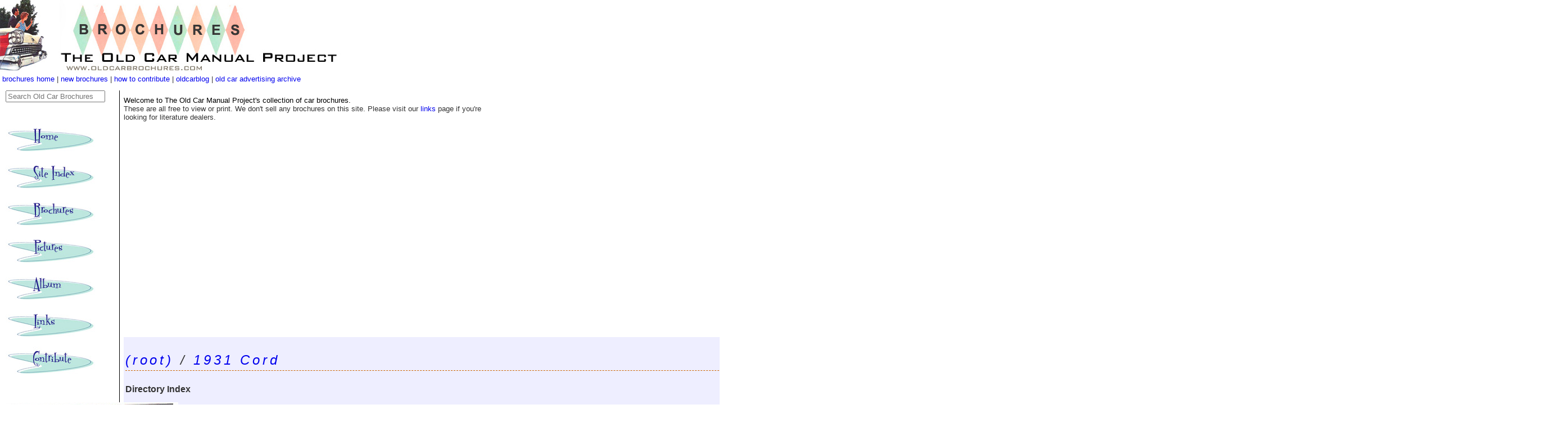

--- FILE ---
content_type: text/html
request_url: https://oldcarbrochures.com/new/130211/1931%20Cord/1931%20Cord-10-11.html
body_size: 3103
content:
<!doctype html>
<html>
<head>
	<meta charset="utf-8">
	<meta http-equiv="X-UA-Compatible" content="IE=edge">
	<meta name="viewport" content="width=device-width, initial-scale=1.0">
   <link href="https://oldcarbrochures.com/css/10style.css" rel="stylesheet" type="text/css">
   <link rel=stylesheet type="text/css" href="../core-style.css">
   <title>Image: 1931 Cord/1931 Cord-10-11</title>
   <meta name="description" content="A free gallery of old car brochures from 1903 to 1987.">
   <meta name="author" content="Dusan Ristic-Petrovic">
   <style type="text/css">
   
#horiznavbar {
	position:absolute;
	width:883px;
	height:23px;
	z-index:10;
	top: 133px;
	left: 4px;
}
#headerbox {
	position:absolute;
	width:1600px;
	height:160px;
	z-index:1;
	left: 0px;
	top: 0px;
}
#leftnavbox {
	position:absolute;
	width:200px;
	height:368px;
	z-index:2;
	left: 0px;
	top: 160px;
}
#conbtentbox {
	position:absolute;
	width:1147px;
	height:1051px;
	z-index:3;
	left: 216px;
	top: 300px;
	padding-left: 4px;
}
#LeftNavContainer {
	position:absolute;
	width:202px;
	height:1200px;
	z-index:8;
	top: 161px;
	border-right-color: #000000;
	border-right-style: solid;
	border-right-width: 1px;
	padding-left: 2px;
}
#leftlowerbox {
	position:absolute;
	width:200px;
	height:700px;
	z-index:1;
	top: 700px;
	left: 4px;
}
#headerrightbox {
	position:absolute;
	width:790px;
	height:145px;
	z-index:1;
	left: 1000px;
	top: 11px;
}
#underheadbox {
	position:absolute;
	width:673px;
	height:128px;
	z-index:9;
	left: 216px;
	top: 163px;
	padding-left: 4px;
	padding-top: 8px;
	padding-bottom: 4px;
}
-->
   </style>
   <script type="text/javascript">
<!--
function MM_swapImgRestore() { //v3.0
  var i,x,a=document.MM_sr; for(i=0;a&&i<a.length&&(x=a[i])&&x.oSrc;i++) x.src=x.oSrc;
}
function MM_preloadImages() { //v3.0
  var d=document; if(d.images){ if(!d.MM_p) d.MM_p=new Array();
    var i,j=d.MM_p.length,a=MM_preloadImages.arguments; for(i=0; i<a.length; i++)
    if (a[i].indexOf("#")!=0){ d.MM_p[j]=new Image; d.MM_p[j++].src=a[i];}}
}

function MM_findObj(n, d) { //v4.01
  var p,i,x;  if(!d) d=document; if((p=n.indexOf("?"))>0&&parent.frames.length) {
    d=parent.frames[n.substring(p+1)].document; n=n.substring(0,p);}
  if(!(x=d[n])&&d.all) x=d.all[n]; for (i=0;!x&&i<d.forms.length;i++) x=d.forms[i][n];
  for(i=0;!x&&d.layers&&i<d.layers.length;i++) x=MM_findObj(n,d.layers[i].document);
  if(!x && d.getElementById) x=d.getElementById(n); return x;
}

function MM_swapImage() { //v3.0
  var i,j=0,x,a=MM_swapImage.arguments; document.MM_sr=new Array; for(i=0;i<(a.length-2);i+=3)
   if ((x=MM_findObj(a[i]))!=null){document.MM_sr[j++]=x; if(!x.oSrc) x.oSrc=x.src; x.src=a[i+2];}
}
//-->
</script>
<script async src="https://pagead2.googlesyndication.com/pagead/js/adsbygoogle.js?client=ca-pub-1753017650679806"
     crossorigin="anonymous"></script>
</head>
<body onLoad="MM_preloadImages('/05layout/HomeDown.jpg','/05layout/SiteIndexDown.jpg','/05layout/PicturesDown.jpg','/05layout/AlbumDown.jpg','/05layout/LinksDown.jpg','/05layout/ContributeDown.jpg')">
<!--header follows-->
<div id="headerbox"><img src="https://oldcarbrochures.com/10layout/brochuresheader240607.jpg" alt="The Old Car Manual Project brochure gallery" width="606" height="129">
  <div id="underheaderbox"></div>
  </div>
</div>
<!--header ends-->
<div id="LeftNavContainer"><div>
	<form method="get" id="search" class="navbar-text" type="text" action="https://duckduckgo.com/">

	<input type="hidden" name="sites" value="oldcarbrochures.com"/>
	<input type="hidden" name="k8" value="#444444"/>
	<input type="hidden" name="k9" value="#D51920"/>
	<input type="hidden" name="kt" value="h"/>
	<input type="text" name="q" maxlength="255" placeholder="Search Old Car Brochures"/>
	<input type="submit" value="DuckDuckGo Search" style="visibility: hidden;" />
	</form>
</div>


  <div align="center">
    <h1 align="left"><a href="https://www.oldcarmanualproject.com" onMouseOut="MM_swapImgRestore()" onMouseOver="MM_swapImage('HomeButton','','/05layout/HomeDown.jpg',1)"><img src="https://oldcarmanualproject.com/05layout/HomeUp.jpg" name="HomeButton" width="159" height="59" border="0" id="HomeButton" /></a><a href="https://www.oldirononline.com" onMouseOut="MM_swapImgRestore()" onMouseOver="MM_swapImage('SiteIndex','','/05layout/SiteIndexDown.jpg',1)"><img src="https://oldcarmanualproject.com/05layout/SiteIndexUp.jpg" alt="Got to main tocmp index" name="SiteIndex" width="159" height="59" border="0" id="SiteIndex" /></a><br />
        <a href="https://www.oldcarbrochures.com" onMouseOut="MM_swapImgRestore()" onMouseOver="MM_swapImage('BrochuresButton','','/05layout/BrochuresDown.jpg',1)"><img src="https://oldcarmanualproject.com/05layout/BrochuresUp.jpg" alt="Go to brochures home page" name="brochuresButton" width="159" height="59" border="0" id="brochuresButton" /><br />
        </a><a href="https://www.oldcaradvertising.com" onMouseOut="MM_swapImgRestore()" onMouseOver="MM_swapImage('PixButton','','/05layout/PicturesDown.jpg',1)"><img src="https://oldcarmanualproject.com/05layout/PicturesUp.jpg" name="PixButton" width="159" height="59" border="0" id="PixButton" /><br />
        </a><a href="https://www.oldcarmanualproject.com/album/index.html" onMouseOut="MM_swapImgRestore()" onMouseOver="MM_swapImage('AlbumButton','','/05layout/AlbumDown.jpg',1)"><img src="https://oldcarmanualproject.com/05layout/AlbumUp.jpg" name="AlbumButton" width="159" height="59" border="0" id="AlbumButton" /></a><a href="https://www.oldcarmanualproject.com/pix/index.html" onMouseOut="MM_swapImgRestore()" onMouseOver="MM_swapImage('PixButton','','/05layout/PicturesDown.jpg',1)"> </a><a href="https://www.oldcarbrochures.com" onMouseOut="MM_swapImgRestore()" onMouseOver="MM_swapImage('BrochuresButton','','/05layout/BrochuresDown.jpg',1)"> </a><a href="https://www.oldirononline.com/html/links.htm" onMouseOut="MM_swapImgRestore()" onMouseOver="MM_swapImage('LinksButton','','/05layout/LinksDown.jpg',1)"><img src="https://oldcarmanualproject.com/05layout/LinksUp.jpg" name="LinksButton" width="159" height="59" border="0" id="LinksButton" /><br />
      </a><a href="https://oldcarmanualproject.com/html/about.htm" onMouseOut="MM_swapImgRestore()" onMouseOver="MM_swapImage('ContributeButton','','/05layout/ContributeDown.jpg',1)"><img src="https://oldcarmanualproject.com/05layout/ContributeUp.jpg" name="ContributeButton" width="159" height="59" border="0" id="ContributeButton" /></a></h1>
  </div>
  <div id="leftlowerbox"></div>
<!-- left lower box ends -->
  <br>
<a href="https://carbkitsource.com"><img src="../../../images/2018/carbkitsource.com-6.jpg" width="307" height="270" alt="Carburetor kits and parts"></a>
</div>

<div id="conbtentbox">
  <table class="toptable dirtop"><tr><td>
<p class="toptitle"><a href="../dirindex.html">(root)</a>
 / 
<a href="dirindex.html">1931 Cord</a></p>
<p class="topsubtitle">Directory Index</p>
</td></tr></table>

<!-- quick navigator at the top -->
<table class="arrownav">
<tr><td width=50% align="left">
<a class="arrow" href="1931 Cord-08-09.html">&lt;&lt;&lt;</a>


</td><td width="50%" align="right">
<a class="arrow" href="1931 Cord-12.html">&gt;&gt;&gt;</a>

</td></tr></table>

<center>
<map name="navmap">
<area shape=rect coords="0,0,638,992" href="1931 Cord-08-09.html">
<area shape=rect coords="1914,0,2555,992" href="1931 Cord-12.html">
<area shape=rect coords="638,0,1914,99" href="dirindex.html">
</map>
<img src="1931%20Cord-10-11.jpg" width="2555" height="992" alt="1931 Cord-10-11" class="image"  usemap="#navmap">

</center>

<p>

<!--description and camera settings, in a table-->


<!--title and location in big, if available, to the left-->
<div class="title">
1931 Cord-10-11<br>
</div>

<p>



<!--previous and next thumbnails, with text in between-->
<br>
<center>
<hr class="sephr">
<table class="navtable">
<tr>

<td width="150">
<a href="1931%20Cord-08-09.html">
<img src="1931%20Cord-08-09--thumb.jpg" width="150" height="63" alt="1931 Cord-08-09" align="left"></a>


</td><td align="center" CELLPADDING="5">

<!--dirnav, alternative representations and navigation,
    between the floating thumbs-->

<b>
<a href="../dirindex.html">(root)</a>
 / 
<a href="dirindex.html">1931 Cord</a>
 / 
<a href="1931 Cord-10-11.jpg">
1931 Cord-10-11.jpg</a>
</b><br>



<br>
<a href="1931 Cord-08-09.html"> <font size="-2">prev</font></a>
[ <a href="dirindex.html"><font size="-2">dir</font></a> ]
<a href="1931 Cord-12.html"> <font size="-2">next</font></a>

<p>

</td>

<td width="150">
<a href="1931%20Cord-12.html">
<img src="1931%20Cord-12--thumb.jpg" width="150" height="126" alt="1931 Cord-12" align="right"></a>


</td></tr></table>
</center>

</td>


</tr>
</table>


<p align="center"> </p></div><div id="underheadbox">
  <!-- where additional info like the owners name goes or real world pix of the car -->
  <span class="blacktext">Welcome to The Old Car Manual Project's collection of  car brochures.</span> <br>
  These are all free to view or print.  We don't sell any brochures on this site.  Please visit our <a href="https://www.oldirononline.com/html/links.htm">links</a> page if you're looking for literature dealers.<br>
  <br>
  </div><!-- horizontal text nav bar underheader -->
  <div id="horiznavbar"><a href="https://www.oldcarbrochures.com">brochures home</a> | <a href="https://www.oldcarbrochures.com/new/index.html">new brochures</a> | <a href="https://www.oldcarbrochures.com/html/contribute.html">how to contribute</a> | <a href="https://oldcarblog.com">oldcarblog</a> | <a href="https://www.oldcaradvertising.com">old car advertising archive</a></div>
</div>
</body>
</html>


--- FILE ---
content_type: text/html; charset=utf-8
request_url: https://www.google.com/recaptcha/api2/aframe
body_size: 267
content:
<!DOCTYPE HTML><html><head><meta http-equiv="content-type" content="text/html; charset=UTF-8"></head><body><script nonce="AD018ON5wf2zrA1oikjtiQ">/** Anti-fraud and anti-abuse applications only. See google.com/recaptcha */ try{var clients={'sodar':'https://pagead2.googlesyndication.com/pagead/sodar?'};window.addEventListener("message",function(a){try{if(a.source===window.parent){var b=JSON.parse(a.data);var c=clients[b['id']];if(c){var d=document.createElement('img');d.src=c+b['params']+'&rc='+(localStorage.getItem("rc::a")?sessionStorage.getItem("rc::b"):"");window.document.body.appendChild(d);sessionStorage.setItem("rc::e",parseInt(sessionStorage.getItem("rc::e")||0)+1);localStorage.setItem("rc::h",'1769253291997');}}}catch(b){}});window.parent.postMessage("_grecaptcha_ready", "*");}catch(b){}</script></body></html>

--- FILE ---
content_type: text/css
request_url: https://oldcarbrochures.com/new/130211/core-style.css
body_size: 481
content:


BODY {
    background-color: white;
    font-family: Arial,Geneva,sans-serif;
}

A:link { text-decoration: none }
A:visited { text-decoration: none }

.arrownav { width: 100%; border: none; margin: 0; padding: 0; }
.arrow { font-weight: bold; text-decoration: none; }

.image { border: solid 7px black; }

.desctable { width: 100%; border: none; margin: 0; padding: 0; }

.titlecell { vertical-align: top; }
.title { font-size: 32px; }

.location { font-weight: bold; }

.description { font-family: Arial,Geneva,sans-serif; }

HR.sephr { background-color: black; height: 1px; width: 90%; }

.navtable { width: 100%; border: none }

.settingscell {
    width: 1%;
    vertical-align: top;
    text-align: right;
    white-space: nowrap;
}
.settingstitle {
    font-size: xx-small;
    font-weight: bold;
}
.settings {
    font-size: xx-small;
}

.tracksind { font-weight: bold; }

.toptable { width: 100%; background-color: #EEEEFF; }

.dirtop { background-color: #EEEEFF; }
.globaltop { background-color: #FFEEEE; }
.tracktop { background-color: #EEFFEE; }
.sortedtop { background-color: #EEFFFF; }

.toptitle { font-size: x-large; }
.topsubtitle { font-weight: bold; }

.mininav { text-align: right; font-size: smaller; }



